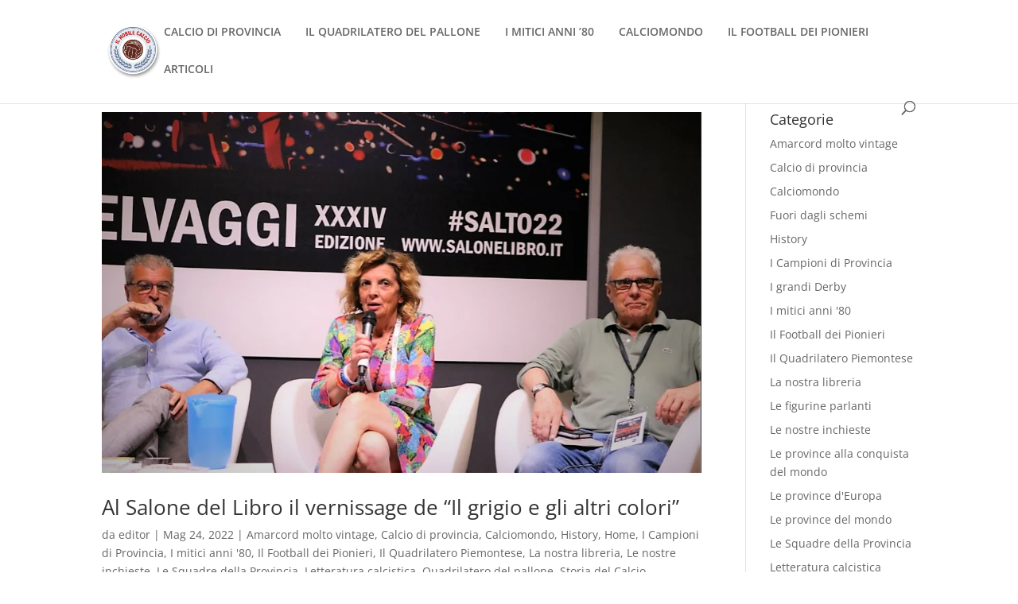

--- FILE ---
content_type: text/html; charset=UTF-8
request_url: https://ilnobilecalcio.it/tag/ecletticaedizioni/
body_size: 15004
content:
<!DOCTYPE html>
<html lang="it-IT">
<head>
	<meta charset="UTF-8" />
<meta http-equiv="X-UA-Compatible" content="IE=edge">
	<link rel="pingback" href="https://ilnobilecalcio.it/xmlrpc.php" />

	<script type="text/javascript">
		document.documentElement.className = 'js';
	</script>
	
	<link rel="preconnect" href="https://fonts.gstatic.com" crossorigin /><style id="et-divi-open-sans-inline-css">/* Original: https://fonts.googleapis.com/css?family=Open+Sans:300italic,400italic,600italic,700italic,800italic,400,300,600,700,800&#038;subset=latin,latin-ext&#038;display=swap *//* User Agent: Mozilla/5.0 (Unknown; Linux x86_64) AppleWebKit/538.1 (KHTML, like Gecko) Safari/538.1 Daum/4.1 */@font-face {font-family: 'Open Sans';font-style: italic;font-weight: 300;font-stretch: normal;font-display: swap;src: url(https://fonts.gstatic.com/s/opensans/v44/memQYaGs126MiZpBA-UFUIcVXSCEkx2cmqvXlWq8tWZ0Pw86hd0Rk5hkWV4exQ.ttf) format('truetype');}@font-face {font-family: 'Open Sans';font-style: italic;font-weight: 400;font-stretch: normal;font-display: swap;src: url(https://fonts.gstatic.com/s/opensans/v44/memQYaGs126MiZpBA-UFUIcVXSCEkx2cmqvXlWq8tWZ0Pw86hd0Rk8ZkWV4exQ.ttf) format('truetype');}@font-face {font-family: 'Open Sans';font-style: italic;font-weight: 600;font-stretch: normal;font-display: swap;src: url(https://fonts.gstatic.com/s/opensans/v44/memQYaGs126MiZpBA-UFUIcVXSCEkx2cmqvXlWq8tWZ0Pw86hd0RkxhjWV4exQ.ttf) format('truetype');}@font-face {font-family: 'Open Sans';font-style: italic;font-weight: 700;font-stretch: normal;font-display: swap;src: url(https://fonts.gstatic.com/s/opensans/v44/memQYaGs126MiZpBA-UFUIcVXSCEkx2cmqvXlWq8tWZ0Pw86hd0RkyFjWV4exQ.ttf) format('truetype');}@font-face {font-family: 'Open Sans';font-style: italic;font-weight: 800;font-stretch: normal;font-display: swap;src: url(https://fonts.gstatic.com/s/opensans/v44/memQYaGs126MiZpBA-UFUIcVXSCEkx2cmqvXlWq8tWZ0Pw86hd0Rk0ZjWV4exQ.ttf) format('truetype');}@font-face {font-family: 'Open Sans';font-style: normal;font-weight: 300;font-stretch: normal;font-display: swap;src: url(https://fonts.gstatic.com/s/opensans/v44/memSYaGs126MiZpBA-UvWbX2vVnXBbObj2OVZyOOSr4dVJWUgsiH0B4uaVc.ttf) format('truetype');}@font-face {font-family: 'Open Sans';font-style: normal;font-weight: 400;font-stretch: normal;font-display: swap;src: url(https://fonts.gstatic.com/s/opensans/v44/memSYaGs126MiZpBA-UvWbX2vVnXBbObj2OVZyOOSr4dVJWUgsjZ0B4uaVc.ttf) format('truetype');}@font-face {font-family: 'Open Sans';font-style: normal;font-weight: 600;font-stretch: normal;font-display: swap;src: url(https://fonts.gstatic.com/s/opensans/v44/memSYaGs126MiZpBA-UvWbX2vVnXBbObj2OVZyOOSr4dVJWUgsgH1x4uaVc.ttf) format('truetype');}@font-face {font-family: 'Open Sans';font-style: normal;font-weight: 700;font-stretch: normal;font-display: swap;src: url(https://fonts.gstatic.com/s/opensans/v44/memSYaGs126MiZpBA-UvWbX2vVnXBbObj2OVZyOOSr4dVJWUgsg-1x4uaVc.ttf) format('truetype');}@font-face {font-family: 'Open Sans';font-style: normal;font-weight: 800;font-stretch: normal;font-display: swap;src: url(https://fonts.gstatic.com/s/opensans/v44/memSYaGs126MiZpBA-UvWbX2vVnXBbObj2OVZyOOSr4dVJWUgshZ1x4uaVc.ttf) format('truetype');}/* User Agent: Mozilla/5.0 (Windows NT 6.1; WOW64; rv:27.0) Gecko/20100101 Firefox/27.0 */@font-face {font-family: 'Open Sans';font-style: italic;font-weight: 300;font-stretch: normal;font-display: swap;src: url(https://fonts.gstatic.com/l/font?kit=memQYaGs126MiZpBA-UFUIcVXSCEkx2cmqvXlWq8tWZ0Pw86hd0Rk5hkWV4exg&skey=743457fe2cc29280&v=v44) format('woff');}@font-face {font-family: 'Open Sans';font-style: italic;font-weight: 400;font-stretch: normal;font-display: swap;src: url(https://fonts.gstatic.com/l/font?kit=memQYaGs126MiZpBA-UFUIcVXSCEkx2cmqvXlWq8tWZ0Pw86hd0Rk8ZkWV4exg&skey=743457fe2cc29280&v=v44) format('woff');}@font-face {font-family: 'Open Sans';font-style: italic;font-weight: 600;font-stretch: normal;font-display: swap;src: url(https://fonts.gstatic.com/l/font?kit=memQYaGs126MiZpBA-UFUIcVXSCEkx2cmqvXlWq8tWZ0Pw86hd0RkxhjWV4exg&skey=743457fe2cc29280&v=v44) format('woff');}@font-face {font-family: 'Open Sans';font-style: italic;font-weight: 700;font-stretch: normal;font-display: swap;src: url(https://fonts.gstatic.com/l/font?kit=memQYaGs126MiZpBA-UFUIcVXSCEkx2cmqvXlWq8tWZ0Pw86hd0RkyFjWV4exg&skey=743457fe2cc29280&v=v44) format('woff');}@font-face {font-family: 'Open Sans';font-style: italic;font-weight: 800;font-stretch: normal;font-display: swap;src: url(https://fonts.gstatic.com/l/font?kit=memQYaGs126MiZpBA-UFUIcVXSCEkx2cmqvXlWq8tWZ0Pw86hd0Rk0ZjWV4exg&skey=743457fe2cc29280&v=v44) format('woff');}@font-face {font-family: 'Open Sans';font-style: normal;font-weight: 300;font-stretch: normal;font-display: swap;src: url(https://fonts.gstatic.com/l/font?kit=memSYaGs126MiZpBA-UvWbX2vVnXBbObj2OVZyOOSr4dVJWUgsiH0B4uaVQ&skey=62c1cbfccc78b4b2&v=v44) format('woff');}@font-face {font-family: 'Open Sans';font-style: normal;font-weight: 400;font-stretch: normal;font-display: swap;src: url(https://fonts.gstatic.com/l/font?kit=memSYaGs126MiZpBA-UvWbX2vVnXBbObj2OVZyOOSr4dVJWUgsjZ0B4uaVQ&skey=62c1cbfccc78b4b2&v=v44) format('woff');}@font-face {font-family: 'Open Sans';font-style: normal;font-weight: 600;font-stretch: normal;font-display: swap;src: url(https://fonts.gstatic.com/l/font?kit=memSYaGs126MiZpBA-UvWbX2vVnXBbObj2OVZyOOSr4dVJWUgsgH1x4uaVQ&skey=62c1cbfccc78b4b2&v=v44) format('woff');}@font-face {font-family: 'Open Sans';font-style: normal;font-weight: 700;font-stretch: normal;font-display: swap;src: url(https://fonts.gstatic.com/l/font?kit=memSYaGs126MiZpBA-UvWbX2vVnXBbObj2OVZyOOSr4dVJWUgsg-1x4uaVQ&skey=62c1cbfccc78b4b2&v=v44) format('woff');}@font-face {font-family: 'Open Sans';font-style: normal;font-weight: 800;font-stretch: normal;font-display: swap;src: url(https://fonts.gstatic.com/l/font?kit=memSYaGs126MiZpBA-UvWbX2vVnXBbObj2OVZyOOSr4dVJWUgshZ1x4uaVQ&skey=62c1cbfccc78b4b2&v=v44) format('woff');}/* User Agent: Mozilla/5.0 (Windows NT 6.3; rv:39.0) Gecko/20100101 Firefox/39.0 */@font-face {font-family: 'Open Sans';font-style: italic;font-weight: 300;font-stretch: normal;font-display: swap;src: url(https://fonts.gstatic.com/s/opensans/v44/memQYaGs126MiZpBA-UFUIcVXSCEkx2cmqvXlWq8tWZ0Pw86hd0Rk5hkWV4ewA.woff2) format('woff2');}@font-face {font-family: 'Open Sans';font-style: italic;font-weight: 400;font-stretch: normal;font-display: swap;src: url(https://fonts.gstatic.com/s/opensans/v44/memQYaGs126MiZpBA-UFUIcVXSCEkx2cmqvXlWq8tWZ0Pw86hd0Rk8ZkWV4ewA.woff2) format('woff2');}@font-face {font-family: 'Open Sans';font-style: italic;font-weight: 600;font-stretch: normal;font-display: swap;src: url(https://fonts.gstatic.com/s/opensans/v44/memQYaGs126MiZpBA-UFUIcVXSCEkx2cmqvXlWq8tWZ0Pw86hd0RkxhjWV4ewA.woff2) format('woff2');}@font-face {font-family: 'Open Sans';font-style: italic;font-weight: 700;font-stretch: normal;font-display: swap;src: url(https://fonts.gstatic.com/s/opensans/v44/memQYaGs126MiZpBA-UFUIcVXSCEkx2cmqvXlWq8tWZ0Pw86hd0RkyFjWV4ewA.woff2) format('woff2');}@font-face {font-family: 'Open Sans';font-style: italic;font-weight: 800;font-stretch: normal;font-display: swap;src: url(https://fonts.gstatic.com/s/opensans/v44/memQYaGs126MiZpBA-UFUIcVXSCEkx2cmqvXlWq8tWZ0Pw86hd0Rk0ZjWV4ewA.woff2) format('woff2');}@font-face {font-family: 'Open Sans';font-style: normal;font-weight: 300;font-stretch: normal;font-display: swap;src: url(https://fonts.gstatic.com/s/opensans/v44/memSYaGs126MiZpBA-UvWbX2vVnXBbObj2OVZyOOSr4dVJWUgsiH0B4uaVI.woff2) format('woff2');}@font-face {font-family: 'Open Sans';font-style: normal;font-weight: 400;font-stretch: normal;font-display: swap;src: url(https://fonts.gstatic.com/s/opensans/v44/memSYaGs126MiZpBA-UvWbX2vVnXBbObj2OVZyOOSr4dVJWUgsjZ0B4uaVI.woff2) format('woff2');}@font-face {font-family: 'Open Sans';font-style: normal;font-weight: 600;font-stretch: normal;font-display: swap;src: url(https://fonts.gstatic.com/s/opensans/v44/memSYaGs126MiZpBA-UvWbX2vVnXBbObj2OVZyOOSr4dVJWUgsgH1x4uaVI.woff2) format('woff2');}@font-face {font-family: 'Open Sans';font-style: normal;font-weight: 700;font-stretch: normal;font-display: swap;src: url(https://fonts.gstatic.com/s/opensans/v44/memSYaGs126MiZpBA-UvWbX2vVnXBbObj2OVZyOOSr4dVJWUgsg-1x4uaVI.woff2) format('woff2');}@font-face {font-family: 'Open Sans';font-style: normal;font-weight: 800;font-stretch: normal;font-display: swap;src: url(https://fonts.gstatic.com/s/opensans/v44/memSYaGs126MiZpBA-UvWbX2vVnXBbObj2OVZyOOSr4dVJWUgshZ1x4uaVI.woff2) format('woff2');}</style><meta name='robots' content='index, follow, max-image-preview:large, max-snippet:-1, max-video-preview:-1' />
<script type="text/javascript">
			let jqueryParams=[],jQuery=function(r){return jqueryParams=[...jqueryParams,r],jQuery},$=function(r){return jqueryParams=[...jqueryParams,r],$};window.jQuery=jQuery,window.$=jQuery;let customHeadScripts=!1;jQuery.fn=jQuery.prototype={},$.fn=jQuery.prototype={},jQuery.noConflict=function(r){if(window.jQuery)return jQuery=window.jQuery,$=window.jQuery,customHeadScripts=!0,jQuery.noConflict},jQuery.ready=function(r){jqueryParams=[...jqueryParams,r]},$.ready=function(r){jqueryParams=[...jqueryParams,r]},jQuery.load=function(r){jqueryParams=[...jqueryParams,r]},$.load=function(r){jqueryParams=[...jqueryParams,r]},jQuery.fn.ready=function(r){jqueryParams=[...jqueryParams,r]},$.fn.ready=function(r){jqueryParams=[...jqueryParams,r]};</script>
	<!-- This site is optimized with the Yoast SEO plugin v26.7 - https://yoast.com/wordpress/plugins/seo/ -->
	<title>EcletticaEdizioni Archivi - Il Nobile Calcio</title>
	<link rel="canonical" href="https://ilnobilecalcio.it/tag/ecletticaedizioni/" />
	<meta property="og:locale" content="it_IT" />
	<meta property="og:type" content="article" />
	<meta property="og:title" content="EcletticaEdizioni Archivi - Il Nobile Calcio" />
	<meta property="og:url" content="https://ilnobilecalcio.it/tag/ecletticaedizioni/" />
	<meta property="og:site_name" content="Il Nobile Calcio" />
	<meta name="twitter:card" content="summary_large_image" />
	<script type="application/ld+json" class="yoast-schema-graph">{"@context":"https://schema.org","@graph":[{"@type":"CollectionPage","@id":"https://ilnobilecalcio.it/tag/ecletticaedizioni/","url":"https://ilnobilecalcio.it/tag/ecletticaedizioni/","name":"EcletticaEdizioni Archivi - Il Nobile Calcio","isPartOf":{"@id":"https://ilnobilecalcio.it/#website"},"primaryImageOfPage":{"@id":"https://ilnobilecalcio.it/tag/ecletticaedizioni/#primaryimage"},"image":{"@id":"https://ilnobilecalcio.it/tag/ecletticaedizioni/#primaryimage"},"thumbnailUrl":"https://ilnobilecalcio.it/wp-content/uploads/2022/05/Immagine-2022-05-23-200228.webp","breadcrumb":{"@id":"https://ilnobilecalcio.it/tag/ecletticaedizioni/#breadcrumb"},"inLanguage":"it-IT"},{"@type":"ImageObject","inLanguage":"it-IT","@id":"https://ilnobilecalcio.it/tag/ecletticaedizioni/#primaryimage","url":"https://ilnobilecalcio.it/wp-content/uploads/2022/05/Immagine-2022-05-23-200228.webp","contentUrl":"https://ilnobilecalcio.it/wp-content/uploads/2022/05/Immagine-2022-05-23-200228.webp","width":966,"height":582},{"@type":"BreadcrumbList","@id":"https://ilnobilecalcio.it/tag/ecletticaedizioni/#breadcrumb","itemListElement":[{"@type":"ListItem","position":1,"name":"Home","item":"https://ilnobilecalcio.it/"},{"@type":"ListItem","position":2,"name":"EcletticaEdizioni"}]},{"@type":"WebSite","@id":"https://ilnobilecalcio.it/#website","url":"https://ilnobilecalcio.it/","name":"Il Nobile Calcio","description":"","potentialAction":[{"@type":"SearchAction","target":{"@type":"EntryPoint","urlTemplate":"https://ilnobilecalcio.it/?s={search_term_string}"},"query-input":{"@type":"PropertyValueSpecification","valueRequired":true,"valueName":"search_term_string"}}],"inLanguage":"it-IT"}]}</script>
	<!-- / Yoast SEO plugin. -->


<link rel="alternate" type="application/rss+xml" title="Il Nobile Calcio &raquo; Feed" href="https://ilnobilecalcio.it/feed/" />
<script type="text/javascript" id="wpp-js" src="https://ilnobilecalcio.it/wp-content/plugins/wordpress-popular-posts/assets/js/wpp.min.js?ver=7.3.6" data-sampling="1" data-sampling-rate="25" data-api-url="https://ilnobilecalcio.it/wp-json/wordpress-popular-posts" data-post-id="0" data-token="8f4954a3c3" data-lang="0" data-debug="0"></script>
<link rel="alternate" type="application/rss+xml" title="Il Nobile Calcio &raquo; EcletticaEdizioni Feed del tag" href="https://ilnobilecalcio.it/tag/ecletticaedizioni/feed/" />
<meta content="Divi v.4.27.4" name="generator"/><style id='wp-block-library-inline-css' type='text/css'>
:root{--wp-block-synced-color:#7a00df;--wp-block-synced-color--rgb:122,0,223;--wp-bound-block-color:var(--wp-block-synced-color);--wp-editor-canvas-background:#ddd;--wp-admin-theme-color:#007cba;--wp-admin-theme-color--rgb:0,124,186;--wp-admin-theme-color-darker-10:#006ba1;--wp-admin-theme-color-darker-10--rgb:0,107,160.5;--wp-admin-theme-color-darker-20:#005a87;--wp-admin-theme-color-darker-20--rgb:0,90,135;--wp-admin-border-width-focus:2px}@media (min-resolution:192dpi){:root{--wp-admin-border-width-focus:1.5px}}.wp-element-button{cursor:pointer}:root .has-very-light-gray-background-color{background-color:#eee}:root .has-very-dark-gray-background-color{background-color:#313131}:root .has-very-light-gray-color{color:#eee}:root .has-very-dark-gray-color{color:#313131}:root .has-vivid-green-cyan-to-vivid-cyan-blue-gradient-background{background:linear-gradient(135deg,#00d084,#0693e3)}:root .has-purple-crush-gradient-background{background:linear-gradient(135deg,#34e2e4,#4721fb 50%,#ab1dfe)}:root .has-hazy-dawn-gradient-background{background:linear-gradient(135deg,#faaca8,#dad0ec)}:root .has-subdued-olive-gradient-background{background:linear-gradient(135deg,#fafae1,#67a671)}:root .has-atomic-cream-gradient-background{background:linear-gradient(135deg,#fdd79a,#004a59)}:root .has-nightshade-gradient-background{background:linear-gradient(135deg,#330968,#31cdcf)}:root .has-midnight-gradient-background{background:linear-gradient(135deg,#020381,#2874fc)}:root{--wp--preset--font-size--normal:16px;--wp--preset--font-size--huge:42px}.has-regular-font-size{font-size:1em}.has-larger-font-size{font-size:2.625em}.has-normal-font-size{font-size:var(--wp--preset--font-size--normal)}.has-huge-font-size{font-size:var(--wp--preset--font-size--huge)}.has-text-align-center{text-align:center}.has-text-align-left{text-align:left}.has-text-align-right{text-align:right}.has-fit-text{white-space:nowrap!important}#end-resizable-editor-section{display:none}.aligncenter{clear:both}.items-justified-left{justify-content:flex-start}.items-justified-center{justify-content:center}.items-justified-right{justify-content:flex-end}.items-justified-space-between{justify-content:space-between}.screen-reader-text{border:0;clip-path:inset(50%);height:1px;margin:-1px;overflow:hidden;padding:0;position:absolute;width:1px;word-wrap:normal!important}.screen-reader-text:focus{background-color:#ddd;clip-path:none;color:#444;display:block;font-size:1em;height:auto;left:5px;line-height:normal;padding:15px 23px 14px;text-decoration:none;top:5px;width:auto;z-index:100000}html :where(.has-border-color){border-style:solid}html :where([style*=border-top-color]){border-top-style:solid}html :where([style*=border-right-color]){border-right-style:solid}html :where([style*=border-bottom-color]){border-bottom-style:solid}html :where([style*=border-left-color]){border-left-style:solid}html :where([style*=border-width]){border-style:solid}html :where([style*=border-top-width]){border-top-style:solid}html :where([style*=border-right-width]){border-right-style:solid}html :where([style*=border-bottom-width]){border-bottom-style:solid}html :where([style*=border-left-width]){border-left-style:solid}html :where(img[class*=wp-image-]){height:auto;max-width:100%}:where(figure){margin:0 0 1em}html :where(.is-position-sticky){--wp-admin--admin-bar--position-offset:var(--wp-admin--admin-bar--height,0px)}@media screen and (max-width:600px){html :where(.is-position-sticky){--wp-admin--admin-bar--position-offset:0px}}

/*# sourceURL=wp-block-library-inline-css */
</style><style id='global-styles-inline-css' type='text/css'>
:root{--wp--preset--aspect-ratio--square: 1;--wp--preset--aspect-ratio--4-3: 4/3;--wp--preset--aspect-ratio--3-4: 3/4;--wp--preset--aspect-ratio--3-2: 3/2;--wp--preset--aspect-ratio--2-3: 2/3;--wp--preset--aspect-ratio--16-9: 16/9;--wp--preset--aspect-ratio--9-16: 9/16;--wp--preset--color--black: #000000;--wp--preset--color--cyan-bluish-gray: #abb8c3;--wp--preset--color--white: #ffffff;--wp--preset--color--pale-pink: #f78da7;--wp--preset--color--vivid-red: #cf2e2e;--wp--preset--color--luminous-vivid-orange: #ff6900;--wp--preset--color--luminous-vivid-amber: #fcb900;--wp--preset--color--light-green-cyan: #7bdcb5;--wp--preset--color--vivid-green-cyan: #00d084;--wp--preset--color--pale-cyan-blue: #8ed1fc;--wp--preset--color--vivid-cyan-blue: #0693e3;--wp--preset--color--vivid-purple: #9b51e0;--wp--preset--gradient--vivid-cyan-blue-to-vivid-purple: linear-gradient(135deg,rgb(6,147,227) 0%,rgb(155,81,224) 100%);--wp--preset--gradient--light-green-cyan-to-vivid-green-cyan: linear-gradient(135deg,rgb(122,220,180) 0%,rgb(0,208,130) 100%);--wp--preset--gradient--luminous-vivid-amber-to-luminous-vivid-orange: linear-gradient(135deg,rgb(252,185,0) 0%,rgb(255,105,0) 100%);--wp--preset--gradient--luminous-vivid-orange-to-vivid-red: linear-gradient(135deg,rgb(255,105,0) 0%,rgb(207,46,46) 100%);--wp--preset--gradient--very-light-gray-to-cyan-bluish-gray: linear-gradient(135deg,rgb(238,238,238) 0%,rgb(169,184,195) 100%);--wp--preset--gradient--cool-to-warm-spectrum: linear-gradient(135deg,rgb(74,234,220) 0%,rgb(151,120,209) 20%,rgb(207,42,186) 40%,rgb(238,44,130) 60%,rgb(251,105,98) 80%,rgb(254,248,76) 100%);--wp--preset--gradient--blush-light-purple: linear-gradient(135deg,rgb(255,206,236) 0%,rgb(152,150,240) 100%);--wp--preset--gradient--blush-bordeaux: linear-gradient(135deg,rgb(254,205,165) 0%,rgb(254,45,45) 50%,rgb(107,0,62) 100%);--wp--preset--gradient--luminous-dusk: linear-gradient(135deg,rgb(255,203,112) 0%,rgb(199,81,192) 50%,rgb(65,88,208) 100%);--wp--preset--gradient--pale-ocean: linear-gradient(135deg,rgb(255,245,203) 0%,rgb(182,227,212) 50%,rgb(51,167,181) 100%);--wp--preset--gradient--electric-grass: linear-gradient(135deg,rgb(202,248,128) 0%,rgb(113,206,126) 100%);--wp--preset--gradient--midnight: linear-gradient(135deg,rgb(2,3,129) 0%,rgb(40,116,252) 100%);--wp--preset--font-size--small: 13px;--wp--preset--font-size--medium: 20px;--wp--preset--font-size--large: 36px;--wp--preset--font-size--x-large: 42px;--wp--preset--spacing--20: 0.44rem;--wp--preset--spacing--30: 0.67rem;--wp--preset--spacing--40: 1rem;--wp--preset--spacing--50: 1.5rem;--wp--preset--spacing--60: 2.25rem;--wp--preset--spacing--70: 3.38rem;--wp--preset--spacing--80: 5.06rem;--wp--preset--shadow--natural: 6px 6px 9px rgba(0, 0, 0, 0.2);--wp--preset--shadow--deep: 12px 12px 50px rgba(0, 0, 0, 0.4);--wp--preset--shadow--sharp: 6px 6px 0px rgba(0, 0, 0, 0.2);--wp--preset--shadow--outlined: 6px 6px 0px -3px rgb(255, 255, 255), 6px 6px rgb(0, 0, 0);--wp--preset--shadow--crisp: 6px 6px 0px rgb(0, 0, 0);}:root { --wp--style--global--content-size: 823px;--wp--style--global--wide-size: 1080px; }:where(body) { margin: 0; }.wp-site-blocks > .alignleft { float: left; margin-right: 2em; }.wp-site-blocks > .alignright { float: right; margin-left: 2em; }.wp-site-blocks > .aligncenter { justify-content: center; margin-left: auto; margin-right: auto; }:where(.is-layout-flex){gap: 0.5em;}:where(.is-layout-grid){gap: 0.5em;}.is-layout-flow > .alignleft{float: left;margin-inline-start: 0;margin-inline-end: 2em;}.is-layout-flow > .alignright{float: right;margin-inline-start: 2em;margin-inline-end: 0;}.is-layout-flow > .aligncenter{margin-left: auto !important;margin-right: auto !important;}.is-layout-constrained > .alignleft{float: left;margin-inline-start: 0;margin-inline-end: 2em;}.is-layout-constrained > .alignright{float: right;margin-inline-start: 2em;margin-inline-end: 0;}.is-layout-constrained > .aligncenter{margin-left: auto !important;margin-right: auto !important;}.is-layout-constrained > :where(:not(.alignleft):not(.alignright):not(.alignfull)){max-width: var(--wp--style--global--content-size);margin-left: auto !important;margin-right: auto !important;}.is-layout-constrained > .alignwide{max-width: var(--wp--style--global--wide-size);}body .is-layout-flex{display: flex;}.is-layout-flex{flex-wrap: wrap;align-items: center;}.is-layout-flex > :is(*, div){margin: 0;}body .is-layout-grid{display: grid;}.is-layout-grid > :is(*, div){margin: 0;}body{padding-top: 0px;padding-right: 0px;padding-bottom: 0px;padding-left: 0px;}:root :where(.wp-element-button, .wp-block-button__link){background-color: #32373c;border-width: 0;color: #fff;font-family: inherit;font-size: inherit;font-style: inherit;font-weight: inherit;letter-spacing: inherit;line-height: inherit;padding-top: calc(0.667em + 2px);padding-right: calc(1.333em + 2px);padding-bottom: calc(0.667em + 2px);padding-left: calc(1.333em + 2px);text-decoration: none;text-transform: inherit;}.has-black-color{color: var(--wp--preset--color--black) !important;}.has-cyan-bluish-gray-color{color: var(--wp--preset--color--cyan-bluish-gray) !important;}.has-white-color{color: var(--wp--preset--color--white) !important;}.has-pale-pink-color{color: var(--wp--preset--color--pale-pink) !important;}.has-vivid-red-color{color: var(--wp--preset--color--vivid-red) !important;}.has-luminous-vivid-orange-color{color: var(--wp--preset--color--luminous-vivid-orange) !important;}.has-luminous-vivid-amber-color{color: var(--wp--preset--color--luminous-vivid-amber) !important;}.has-light-green-cyan-color{color: var(--wp--preset--color--light-green-cyan) !important;}.has-vivid-green-cyan-color{color: var(--wp--preset--color--vivid-green-cyan) !important;}.has-pale-cyan-blue-color{color: var(--wp--preset--color--pale-cyan-blue) !important;}.has-vivid-cyan-blue-color{color: var(--wp--preset--color--vivid-cyan-blue) !important;}.has-vivid-purple-color{color: var(--wp--preset--color--vivid-purple) !important;}.has-black-background-color{background-color: var(--wp--preset--color--black) !important;}.has-cyan-bluish-gray-background-color{background-color: var(--wp--preset--color--cyan-bluish-gray) !important;}.has-white-background-color{background-color: var(--wp--preset--color--white) !important;}.has-pale-pink-background-color{background-color: var(--wp--preset--color--pale-pink) !important;}.has-vivid-red-background-color{background-color: var(--wp--preset--color--vivid-red) !important;}.has-luminous-vivid-orange-background-color{background-color: var(--wp--preset--color--luminous-vivid-orange) !important;}.has-luminous-vivid-amber-background-color{background-color: var(--wp--preset--color--luminous-vivid-amber) !important;}.has-light-green-cyan-background-color{background-color: var(--wp--preset--color--light-green-cyan) !important;}.has-vivid-green-cyan-background-color{background-color: var(--wp--preset--color--vivid-green-cyan) !important;}.has-pale-cyan-blue-background-color{background-color: var(--wp--preset--color--pale-cyan-blue) !important;}.has-vivid-cyan-blue-background-color{background-color: var(--wp--preset--color--vivid-cyan-blue) !important;}.has-vivid-purple-background-color{background-color: var(--wp--preset--color--vivid-purple) !important;}.has-black-border-color{border-color: var(--wp--preset--color--black) !important;}.has-cyan-bluish-gray-border-color{border-color: var(--wp--preset--color--cyan-bluish-gray) !important;}.has-white-border-color{border-color: var(--wp--preset--color--white) !important;}.has-pale-pink-border-color{border-color: var(--wp--preset--color--pale-pink) !important;}.has-vivid-red-border-color{border-color: var(--wp--preset--color--vivid-red) !important;}.has-luminous-vivid-orange-border-color{border-color: var(--wp--preset--color--luminous-vivid-orange) !important;}.has-luminous-vivid-amber-border-color{border-color: var(--wp--preset--color--luminous-vivid-amber) !important;}.has-light-green-cyan-border-color{border-color: var(--wp--preset--color--light-green-cyan) !important;}.has-vivid-green-cyan-border-color{border-color: var(--wp--preset--color--vivid-green-cyan) !important;}.has-pale-cyan-blue-border-color{border-color: var(--wp--preset--color--pale-cyan-blue) !important;}.has-vivid-cyan-blue-border-color{border-color: var(--wp--preset--color--vivid-cyan-blue) !important;}.has-vivid-purple-border-color{border-color: var(--wp--preset--color--vivid-purple) !important;}.has-vivid-cyan-blue-to-vivid-purple-gradient-background{background: var(--wp--preset--gradient--vivid-cyan-blue-to-vivid-purple) !important;}.has-light-green-cyan-to-vivid-green-cyan-gradient-background{background: var(--wp--preset--gradient--light-green-cyan-to-vivid-green-cyan) !important;}.has-luminous-vivid-amber-to-luminous-vivid-orange-gradient-background{background: var(--wp--preset--gradient--luminous-vivid-amber-to-luminous-vivid-orange) !important;}.has-luminous-vivid-orange-to-vivid-red-gradient-background{background: var(--wp--preset--gradient--luminous-vivid-orange-to-vivid-red) !important;}.has-very-light-gray-to-cyan-bluish-gray-gradient-background{background: var(--wp--preset--gradient--very-light-gray-to-cyan-bluish-gray) !important;}.has-cool-to-warm-spectrum-gradient-background{background: var(--wp--preset--gradient--cool-to-warm-spectrum) !important;}.has-blush-light-purple-gradient-background{background: var(--wp--preset--gradient--blush-light-purple) !important;}.has-blush-bordeaux-gradient-background{background: var(--wp--preset--gradient--blush-bordeaux) !important;}.has-luminous-dusk-gradient-background{background: var(--wp--preset--gradient--luminous-dusk) !important;}.has-pale-ocean-gradient-background{background: var(--wp--preset--gradient--pale-ocean) !important;}.has-electric-grass-gradient-background{background: var(--wp--preset--gradient--electric-grass) !important;}.has-midnight-gradient-background{background: var(--wp--preset--gradient--midnight) !important;}.has-small-font-size{font-size: var(--wp--preset--font-size--small) !important;}.has-medium-font-size{font-size: var(--wp--preset--font-size--medium) !important;}.has-large-font-size{font-size: var(--wp--preset--font-size--large) !important;}.has-x-large-font-size{font-size: var(--wp--preset--font-size--x-large) !important;}
/*# sourceURL=global-styles-inline-css */
</style>

<link rel='stylesheet' id='SFSImainCss-css' href='https://ilnobilecalcio.it/wp-content/plugins/ultimate-social-media-icons/css/sfsi-style.css?ver=2.9.6' type='text/css' media='all' />
<link rel='stylesheet' id='wordpress-popular-posts-css-css' href='https://ilnobilecalcio.it/wp-content/plugins/wordpress-popular-posts/assets/css/wpp.css?ver=7.3.6' type='text/css' media='all' />
<link rel='stylesheet' id='divi-style-css' href='https://ilnobilecalcio.it/wp-content/themes/Divi/style-static.min.css?ver=4.27.4' type='text/css' media='all' />
<link rel="https://api.w.org/" href="https://ilnobilecalcio.it/wp-json/" /><link rel="alternate" title="JSON" type="application/json" href="https://ilnobilecalcio.it/wp-json/wp/v2/tags/5969" /><link rel="EditURI" type="application/rsd+xml" title="RSD" href="https://ilnobilecalcio.it/xmlrpc.php?rsd" />
<meta name="follow.[base64]" content="S3S77ENPDBpZ4qsC92UT"/>            <style id="wpp-loading-animation-styles">@-webkit-keyframes bgslide{from{background-position-x:0}to{background-position-x:-200%}}@keyframes bgslide{from{background-position-x:0}to{background-position-x:-200%}}.wpp-widget-block-placeholder,.wpp-shortcode-placeholder{margin:0 auto;width:60px;height:3px;background:#dd3737;background:linear-gradient(90deg,#dd3737 0%,#571313 10%,#dd3737 100%);background-size:200% auto;border-radius:3px;-webkit-animation:bgslide 1s infinite linear;animation:bgslide 1s infinite linear}</style>
            <meta name="viewport" content="width=device-width, initial-scale=1.0, maximum-scale=1.0, user-scalable=0" /><!-- Facebook Pixel Code -->
<script>
!function(f,b,e,v,n,t,s)
{if(f.fbq)return;n=f.fbq=function(){n.callMethod?
n.callMethod.apply(n,arguments):n.queue.push(arguments)};
if(!f._fbq)f._fbq=n;n.push=n;n.loaded=!0;n.version='2.0';
n.queue=[];t=b.createElement(e);t.async=!0;
t.src=v;s=b.getElementsByTagName(e)[0];
s.parentNode.insertBefore(t,s)}(window, document,'script',
'https://connect.facebook.net/en_US/fbevents.js');
fbq('init', '2820031181650521');
fbq('track', 'PageView');
</script>
<noscript><img height="1" width="1" style="display:none" src="https://www.facebook.com/tr?id=2820031181650521&amp;ev=PageView&amp;noscript=1"></noscript>
<!-- End Facebook Pixel Code -->

<!-- Global site tag (gtag.js) - Google Analytics -->
<script async src="https://www.googletagmanager.com/gtag/js?id=UA-115988736-1"></script>
<script>
window.dataLayer = window.dataLayer || [];
function gtag(){dataLayer.push(arguments);}
gtag('js', new Date());

gtag('config', 'UA-115988736-1');
</script>

<meta name="msvalidate.01" content="AEDE8976D28EE74D392B974C0AB09928"><link rel="icon" href="https://ilnobilecalcio.it/wp-content/uploads/2020/12/cropped-logo_ilnobilecalcio-1-32x32.png" sizes="32x32" />
<link rel="icon" href="https://ilnobilecalcio.it/wp-content/uploads/2020/12/cropped-logo_ilnobilecalcio-1-192x192.png" sizes="192x192" />
<link rel="apple-touch-icon" href="https://ilnobilecalcio.it/wp-content/uploads/2020/12/cropped-logo_ilnobilecalcio-1-180x180.png" />
<meta name="msapplication-TileImage" content="https://ilnobilecalcio.it/wp-content/uploads/2020/12/cropped-logo_ilnobilecalcio-1-270x270.png" />
<style id="et-divi-customizer-global-cached-inline-styles">body,.et_pb_column_1_2 .et_quote_content blockquote cite,.et_pb_column_1_2 .et_link_content a.et_link_main_url,.et_pb_column_1_3 .et_quote_content blockquote cite,.et_pb_column_3_8 .et_quote_content blockquote cite,.et_pb_column_1_4 .et_quote_content blockquote cite,.et_pb_blog_grid .et_quote_content blockquote cite,.et_pb_column_1_3 .et_link_content a.et_link_main_url,.et_pb_column_3_8 .et_link_content a.et_link_main_url,.et_pb_column_1_4 .et_link_content a.et_link_main_url,.et_pb_blog_grid .et_link_content a.et_link_main_url,body .et_pb_bg_layout_light .et_pb_post p,body .et_pb_bg_layout_dark .et_pb_post p{font-size:14px}.et_pb_slide_content,.et_pb_best_value{font-size:15px}#et_search_icon:hover,.mobile_menu_bar:before,.mobile_menu_bar:after,.et_toggle_slide_menu:after,.et-social-icon a:hover,.et_pb_sum,.et_pb_pricing li a,.et_pb_pricing_table_button,.et_overlay:before,.entry-summary p.price ins,.et_pb_member_social_links a:hover,.et_pb_widget li a:hover,.et_pb_filterable_portfolio .et_pb_portfolio_filters li a.active,.et_pb_filterable_portfolio .et_pb_portofolio_pagination ul li a.active,.et_pb_gallery .et_pb_gallery_pagination ul li a.active,.wp-pagenavi span.current,.wp-pagenavi a:hover,.nav-single a,.tagged_as a,.posted_in a{color:#b61918}.et_pb_contact_submit,.et_password_protected_form .et_submit_button,.et_pb_bg_layout_light .et_pb_newsletter_button,.comment-reply-link,.form-submit .et_pb_button,.et_pb_bg_layout_light .et_pb_promo_button,.et_pb_bg_layout_light .et_pb_more_button,.et_pb_contact p input[type="checkbox"]:checked+label i:before,.et_pb_bg_layout_light.et_pb_module.et_pb_button{color:#b61918}.footer-widget h4{color:#b61918}.et-search-form,.nav li ul,.et_mobile_menu,.footer-widget li:before,.et_pb_pricing li:before,blockquote{border-color:#b61918}.et_pb_counter_amount,.et_pb_featured_table .et_pb_pricing_heading,.et_quote_content,.et_link_content,.et_audio_content,.et_pb_post_slider.et_pb_bg_layout_dark,.et_slide_in_menu_container,.et_pb_contact p input[type="radio"]:checked+label i:before{background-color:#b61918}a{color:#b61918}.et_secondary_nav_enabled #page-container #top-header{background-color:#b61918!important}#et-secondary-nav li ul{background-color:#b61918}#main-header .nav li ul a{color:rgba(0,0,0,0.7)}#main-footer .footer-widget h4,#main-footer .widget_block h1,#main-footer .widget_block h2,#main-footer .widget_block h3,#main-footer .widget_block h4,#main-footer .widget_block h5,#main-footer .widget_block h6{color:#b61918}.footer-widget li:before{border-color:#b61918}@media only screen and (min-width:981px){.et_fixed_nav #page-container .et-fixed-header#top-header{background-color:#b61918!important}.et_fixed_nav #page-container .et-fixed-header#top-header #et-secondary-nav li ul{background-color:#b61918}}@media only screen and (min-width:1350px){.et_pb_row{padding:27px 0}.et_pb_section{padding:54px 0}.single.et_pb_pagebuilder_layout.et_full_width_page .et_post_meta_wrapper{padding-top:81px}.et_pb_fullwidth_section{padding:0}}.wpp-post-title{color:#000!important;margin-bottom:15px;font-family:'Open Sans Condensed',Helvetica,Arial,Lucida,sans-serif!important;font-weight:700!important;font-size:16px}.wpp-post-title:hover{color:#b61918!important}.wpp-thumbnail{height:200px!important;width:100%!important;object-fit:cover;margin-top:15px}@media all and (max-width:800px){.custom-menu{padding-left:0px!important}}@media all and (min-width:800px) and (max-width:1200px){.wp-image-18119{left:-90px!important;max-width:150px;top:20px}.custom-menu{padding-left:170px!important}}@media all and (min-width:1200px){.custom-menu{padding-left:265px!important}.et_pb_menu .et-menu>li{padding-left:0px!important;padding-right:11px}.menu-item{margin-left:5px!important}}.custom-menu .et_pb_menu__search-input{color:white!important}.custom-menu ::placeholder{color:white}.custom-menu :-ms-input-placeholder{color:white}.custom-menu ::-ms-input-placeholder{color:white}.custom-fit{object-fit:cover!important}@media all and (max-width:1200px){.et_pb_menu__search-button:after{left:0px!important;position:relative}}.et_pb_menu__search-button:after{left:35px;position:relative}</style></head>
<body data-rsssl=1 class="archive tag tag-ecletticaedizioni tag-5969 wp-theme-Divi et-tb-has-template et-tb-has-footer sfsi_actvite_theme_thin et_pb_button_helper_class et_fixed_nav et_show_nav et_primary_nav_dropdown_animation_fade et_secondary_nav_dropdown_animation_fade et_header_style_left et_cover_background et_pb_gutter osx et_pb_gutters3 et_smooth_scroll et_right_sidebar et_divi_theme et-db">
	<div id="page-container">
<div id="et-boc" class="et-boc">
			
		

	<header id="main-header" data-height-onload="66">
		<div class="container clearfix et_menu_container">
					<div class="logo_container">
				<span class="logo_helper"></span>
				<a href="https://ilnobilecalcio.it/">
				<img src="https://ilnobilecalcio.it/wp-content/uploads/2020/12/cropped-logo_ilnobilecalcio-1.png" width="512" height="512" alt="Il Nobile Calcio" id="logo" data-height-percentage="54" />
				</a>
			</div>
					<div id="et-top-navigation" data-height="66" data-fixed-height="40">
									<nav id="top-menu-nav">
					<ul id="top-menu" class="nav"><li class="menu-item menu-item-type-post_type menu-item-object-page menu-item-17890"><a href="https://ilnobilecalcio.it/il-nobile-calcio/">CALCIO DI PROVINCIA</a></li>
<li class="menu-item menu-item-type-post_type menu-item-object-page menu-item-17889"><a href="https://ilnobilecalcio.it/il-quadrilatero-del-pallone/">IL QUADRILATERO DEL PALLONE</a></li>
<li class="menu-item menu-item-type-post_type menu-item-object-page menu-item-17888"><a href="https://ilnobilecalcio.it/i-mitici-anni-80/">I MITICI ANNI &#8217;80</a></li>
<li class="menu-item menu-item-type-post_type menu-item-object-page menu-item-17984"><a href="https://ilnobilecalcio.it/calciomondo/">CALCIOMONDO</a></li>
<li class="menu-item menu-item-type-post_type menu-item-object-page menu-item-41473"><a href="https://ilnobilecalcio.it/il-football-dei-pionieri/">IL FOOTBALL DEI PIONIERI</a></li>
<li class="menu-item menu-item-type-post_type menu-item-object-page menu-item-17886"><a href="https://ilnobilecalcio.it/news/">ARTICOLI</a></li>
</ul>					</nav>
				
				
				
									<div id="et_top_search">
						<span id="et_search_icon"></span>
					</div>
				
				<div id="et_mobile_nav_menu">
				<div class="mobile_nav closed">
					<span class="select_page">Seleziona una pagina</span>
					<span class="mobile_menu_bar mobile_menu_bar_toggle"></span>
				</div>
			</div>			</div> <!-- #et-top-navigation -->
		</div> <!-- .container -->
				<div class="et_search_outer">
			<div class="container et_search_form_container">
				<form role="search" method="get" class="et-search-form" action="https://ilnobilecalcio.it/">
				<input type="search" class="et-search-field" placeholder="Cerca &hellip;" value="" name="s" title="Cerca:" />				</form>
				<span class="et_close_search_field"></span>
			</div>
		</div>
			</header> <!-- #main-header -->
<div id="et-main-area">
	
<div id="main-content">
	<div class="container">
		<div id="content-area" class="clearfix">
			<div id="left-area">
		
					<article id="post-47101" class="et_pb_post post-47101 post type-post status-publish format-standard has-post-thumbnail hentry category-amarcord-molto-vintage category-calcio-di-provincia category-calciomondo category-history category-home category-i-campioni-di-provincia category-i-mitici-anni-80 category-football-dei-pionieri category-il-quadrilatero-piemontese category-la-nostra-libreria category-le-nostre-inchieste category-le-squadre-della-provincia category-letteratura-calcistica category-quadrilatero-del-pallone category-storia-del-calcio tag-alessandria-calcio tag-angelocarotenuto tag-darwinpastorin tag-ecletticaedizioni tag-ilgrigioeglialtricolori tag-ilnobilecalcio tag-libro tag-marcociriello tag-museogrigio tag-quadrilatero tag-quadrilateropiemontese tag-salonedellibro">

											<a class="entry-featured-image-url" href="https://ilnobilecalcio.it/2022/05/24/al-salone-del-libro-il-vernissage-de-il-grigio-e-gli-altri-colori/">
								<img src="https://ilnobilecalcio.it/wp-content/uploads/2022/05/Immagine-2022-05-23-200228.webp" alt="Al Salone del Libro il vernissage de “Il grigio e gli altri colori”" class="" width="1080" height="675" srcset="https://ilnobilecalcio.it/wp-content/uploads/2022/05/Immagine-2022-05-23-200228.webp 1080w, https://ilnobilecalcio.it/wp-content/uploads/2022/05/Immagine-2022-05-23-200228-480x289.webp 480w" sizes="(min-width: 0px) and (max-width: 480px) 480px, (min-width: 481px) 1080px, 100vw" />							</a>
					
															<h2 class="entry-title"><a href="https://ilnobilecalcio.it/2022/05/24/al-salone-del-libro-il-vernissage-de-il-grigio-e-gli-altri-colori/">Al Salone del Libro il vernissage de “Il grigio e gli altri colori”</a></h2>
					
					<p class="post-meta"> da <span class="author vcard"><a href="https://ilnobilecalcio.it/author/ncblogger/" title="Post di editor" rel="author">editor</a></span> | <span class="published">Mag 24, 2022</span> | <a href="https://ilnobilecalcio.it/category/amarcord-molto-vintage/" rel="category tag">Amarcord molto vintage</a>, <a href="https://ilnobilecalcio.it/category/calcio-di-provincia/" rel="category tag">Calcio di provincia</a>, <a href="https://ilnobilecalcio.it/category/calciomondo/" rel="category tag">Calciomondo</a>, <a href="https://ilnobilecalcio.it/category/history/" rel="category tag">History</a>, <a href="https://ilnobilecalcio.it/category/home/" rel="category tag">Home</a>, <a href="https://ilnobilecalcio.it/category/i-campioni-di-provincia/" rel="category tag">I Campioni di Provincia</a>, <a href="https://ilnobilecalcio.it/category/i-mitici-anni-80/" rel="category tag">I mitici anni '80</a>, <a href="https://ilnobilecalcio.it/category/football-dei-pionieri/" rel="category tag">Il Football dei Pionieri</a>, <a href="https://ilnobilecalcio.it/category/il-quadrilatero-piemontese/" rel="category tag">Il Quadrilatero Piemontese</a>, <a href="https://ilnobilecalcio.it/category/la-nostra-libreria/" rel="category tag">La nostra libreria</a>, <a href="https://ilnobilecalcio.it/category/le-nostre-inchieste/" rel="category tag">Le nostre inchieste</a>, <a href="https://ilnobilecalcio.it/category/le-squadre-della-provincia/" rel="category tag">Le Squadre della Provincia</a>, <a href="https://ilnobilecalcio.it/category/letteratura-calcistica/" rel="category tag">Letteratura calcistica</a>, <a href="https://ilnobilecalcio.it/category/quadrilatero-del-pallone/" rel="category tag">Quadrilatero del pallone</a>, <a href="https://ilnobilecalcio.it/category/storia-del-calcio/" rel="category tag">Storia del Calcio</a></p>“Il grigio e gli altri colori. Il grande calcio raccontato da uno stadio di provincia”&nbsp;è il titolo del libro appena pubblicato da&nbsp;Eclettica Edizioni. La pubblicazione è edita anche con la collaborazione di&nbsp;Museo Grigio&nbsp;e&nbsp;Il Nobile Calcio. È...				
					</article>
			
					<article id="post-47096" class="et_pb_post post-47096 post type-post status-publish format-standard has-post-thumbnail hentry category-amarcord-molto-vintage category-home category-i-campioni-di-provincia category-i-mitici-anni-80 category-football-dei-pionieri category-il-quadrilatero-piemontese category-la-nostra-libreria category-le-nostre-inchieste category-le-squadre-della-provincia category-quadrilatero-del-pallone category-storia-del-calcio tag-angelocarotenuto tag-darwinpastorin tag-ecletticaedizioni tag-ilgrigioeglialtricolori tag-libro tag-marcociriello tag-presentazione tag-salonedellibro">

											<a class="entry-featured-image-url" href="https://ilnobilecalcio.it/2022/05/22/domani-al-salone-del-libro-la-presentazione-de-il-grigio-e-gli-altri-colori/">
								<img src="https://ilnobilecalcio.it/wp-content/uploads/2022/05/Immagine-2022-05-22-181217.jpg" alt="Domani al Salone del Libro la presentazione de “Il grigio e gli altri colori”" class="" width="1080" height="675" srcset="https://ilnobilecalcio.it/wp-content/uploads/2022/05/Immagine-2022-05-22-181217.jpg 1080w, https://ilnobilecalcio.it/wp-content/uploads/2022/05/Immagine-2022-05-22-181217-480x401.jpg 480w" sizes="(min-width: 0px) and (max-width: 480px) 480px, (min-width: 481px) 1080px, 100vw" />							</a>
					
															<h2 class="entry-title"><a href="https://ilnobilecalcio.it/2022/05/22/domani-al-salone-del-libro-la-presentazione-de-il-grigio-e-gli-altri-colori/">Domani al Salone del Libro la presentazione de “Il grigio e gli altri colori”</a></h2>
					
					<p class="post-meta"> da <span class="author vcard"><a href="https://ilnobilecalcio.it/author/ncblogger/" title="Post di editor" rel="author">editor</a></span> | <span class="published">Mag 22, 2022</span> | <a href="https://ilnobilecalcio.it/category/amarcord-molto-vintage/" rel="category tag">Amarcord molto vintage</a>, <a href="https://ilnobilecalcio.it/category/home/" rel="category tag">Home</a>, <a href="https://ilnobilecalcio.it/category/i-campioni-di-provincia/" rel="category tag">I Campioni di Provincia</a>, <a href="https://ilnobilecalcio.it/category/i-mitici-anni-80/" rel="category tag">I mitici anni '80</a>, <a href="https://ilnobilecalcio.it/category/football-dei-pionieri/" rel="category tag">Il Football dei Pionieri</a>, <a href="https://ilnobilecalcio.it/category/il-quadrilatero-piemontese/" rel="category tag">Il Quadrilatero Piemontese</a>, <a href="https://ilnobilecalcio.it/category/la-nostra-libreria/" rel="category tag">La nostra libreria</a>, <a href="https://ilnobilecalcio.it/category/le-nostre-inchieste/" rel="category tag">Le nostre inchieste</a>, <a href="https://ilnobilecalcio.it/category/le-squadre-della-provincia/" rel="category tag">Le Squadre della Provincia</a>, <a href="https://ilnobilecalcio.it/category/quadrilatero-del-pallone/" rel="category tag">Quadrilatero del pallone</a>, <a href="https://ilnobilecalcio.it/category/storia-del-calcio/" rel="category tag">Storia del Calcio</a></p>“Il grigio e gli altri colori. Il grande calcio raccontato da uno stadio di provincia”&nbsp;è il titolo del libro appena pubblicato da&nbsp;Eclettica Edizioni. Il grigio delle maglie dell’Alessandria si fonde con gli sgargianti colori delle maggiori squadre italiane e...				
					</article>
			
					<article id="post-47017" class="et_pb_post post-47017 post type-post status-publish format-standard has-post-thumbnail hentry category-amarcord-molto-vintage category-calcio-di-provincia category-history category-home category-i-campioni-di-provincia category-i-grandi-derby category-i-mitici-anni-80 category-football-dei-pionieri category-il-quadrilatero-piemontese category-la-nostra-libreria category-le-nostre-inchieste category-le-squadre-della-provincia category-letteratura-calcistica category-quadrilatero-del-pallone category-storia-del-calcio tag-alessandria-calcio tag-angelocarotenuto tag-darwinpastorin tag-ecletticaedizioni tag-ilgrigioeglialtricolori tag-ilnobilecalcio tag-libro tag-marcociriello tag-museogrigio tag-quadrilatero tag-quadrilateropiemontese tag-salonedellibro">

											<a class="entry-featured-image-url" href="https://ilnobilecalcio.it/2022/05/17/il-grigio-e-gli-altri-colori/">
								<img src="https://ilnobilecalcio.it/wp-content/uploads/2022/05/Uno.jpg" alt="Il grigio e gli altri colori" class="" width="1080" height="675" srcset="https://ilnobilecalcio.it/wp-content/uploads/2022/05/Uno.jpg 1080w, https://ilnobilecalcio.it/wp-content/uploads/2022/05/Uno-480x369.jpg 480w" sizes="(min-width: 0px) and (max-width: 480px) 480px, (min-width: 481px) 1080px, 100vw" />							</a>
					
															<h2 class="entry-title"><a href="https://ilnobilecalcio.it/2022/05/17/il-grigio-e-gli-altri-colori/">Il grigio e gli altri colori</a></h2>
					
					<p class="post-meta"> da <span class="author vcard"><a href="https://ilnobilecalcio.it/author/ncblogger/" title="Post di editor" rel="author">editor</a></span> | <span class="published">Mag 17, 2022</span> | <a href="https://ilnobilecalcio.it/category/amarcord-molto-vintage/" rel="category tag">Amarcord molto vintage</a>, <a href="https://ilnobilecalcio.it/category/calcio-di-provincia/" rel="category tag">Calcio di provincia</a>, <a href="https://ilnobilecalcio.it/category/history/" rel="category tag">History</a>, <a href="https://ilnobilecalcio.it/category/home/" rel="category tag">Home</a>, <a href="https://ilnobilecalcio.it/category/i-campioni-di-provincia/" rel="category tag">I Campioni di Provincia</a>, <a href="https://ilnobilecalcio.it/category/i-grandi-derby/" rel="category tag">I grandi Derby</a>, <a href="https://ilnobilecalcio.it/category/i-mitici-anni-80/" rel="category tag">I mitici anni '80</a>, <a href="https://ilnobilecalcio.it/category/football-dei-pionieri/" rel="category tag">Il Football dei Pionieri</a>, <a href="https://ilnobilecalcio.it/category/il-quadrilatero-piemontese/" rel="category tag">Il Quadrilatero Piemontese</a>, <a href="https://ilnobilecalcio.it/category/la-nostra-libreria/" rel="category tag">La nostra libreria</a>, <a href="https://ilnobilecalcio.it/category/le-nostre-inchieste/" rel="category tag">Le nostre inchieste</a>, <a href="https://ilnobilecalcio.it/category/le-squadre-della-provincia/" rel="category tag">Le Squadre della Provincia</a>, <a href="https://ilnobilecalcio.it/category/letteratura-calcistica/" rel="category tag">Letteratura calcistica</a>, <a href="https://ilnobilecalcio.it/category/quadrilatero-del-pallone/" rel="category tag">Quadrilatero del pallone</a>, <a href="https://ilnobilecalcio.it/category/storia-del-calcio/" rel="category tag">Storia del Calcio</a></p>Una delle fotografie che caratterizzano il libro. Siamo negli anni Cinquanta, l’Alessandria ospita la Juventus di Omar Sivori Il grigio delle maglie dell’Alessandria si fonde con gli sgargianti colori delle maggiori squadre italiane e mondiali, in una miscela magica....				
					</article>
			<div class="pagination clearfix">
	<div class="alignleft"></div>
	<div class="alignright"></div>
</div>			</div>

				<div id="sidebar">
		<div id="displaycategorieswidget-2" class="et_pb_widget DisplayCategoriesWidget"><h4 class="widgettitle">Categorie</h4><style>.dcw_c1 {float:left; width:100%} .dcw_c2 {float:left; width:50%} .dcw_c3 {float:left; width:33%}</style><ul class='dcw'>	<li class="cat-item cat-item-8"><a href="https://ilnobilecalcio.it/category/amarcord-molto-vintage/">Amarcord molto vintage</a>
</li>
	<li class="cat-item cat-item-1602"><a href="https://ilnobilecalcio.it/category/calcio-di-provincia/">Calcio di provincia</a>
</li>
	<li class="cat-item cat-item-1605"><a href="https://ilnobilecalcio.it/category/calciomondo/">Calciomondo</a>
</li>
	<li class="cat-item cat-item-11"><a href="https://ilnobilecalcio.it/category/fuori-dagli-schemi/">Fuori dagli schemi</a>
</li>
	<li class="cat-item cat-item-174"><a href="https://ilnobilecalcio.it/category/history/">History</a>
</li>
	<li class="cat-item cat-item-4"><a href="https://ilnobilecalcio.it/category/i-campioni-di-provincia/">I Campioni di Provincia</a>
</li>
	<li class="cat-item cat-item-3"><a href="https://ilnobilecalcio.it/category/i-grandi-derby/">I grandi Derby</a>
</li>
	<li class="cat-item cat-item-1604"><a href="https://ilnobilecalcio.it/category/i-mitici-anni-80/">I mitici anni &#039;80</a>
</li>
	<li class="cat-item cat-item-5112"><a href="https://ilnobilecalcio.it/category/football-dei-pionieri/">Il Football dei Pionieri</a>
</li>
	<li class="cat-item cat-item-7"><a href="https://ilnobilecalcio.it/category/il-quadrilatero-piemontese/">Il Quadrilatero Piemontese</a>
</li>
	<li class="cat-item cat-item-37"><a href="https://ilnobilecalcio.it/category/la-nostra-libreria/">La nostra libreria</a>
</li>
	<li class="cat-item cat-item-12"><a href="https://ilnobilecalcio.it/category/le-figurine-parlanti/">Le figurine parlanti</a>
</li>
	<li class="cat-item cat-item-13"><a href="https://ilnobilecalcio.it/category/le-nostre-inchieste/">Le nostre inchieste</a>
</li>
	<li class="cat-item cat-item-272"><a href="https://ilnobilecalcio.it/category/le-province-alla-conquista-del-mondo/">Le province alla conquista del mondo</a>
</li>
	<li class="cat-item cat-item-273"><a href="https://ilnobilecalcio.it/category/le-province-deuropa/">Le province d&#039;Europa</a>
</li>
	<li class="cat-item cat-item-276"><a href="https://ilnobilecalcio.it/category/le-province-del-mondo/">Le province del mondo</a>
</li>
	<li class="cat-item cat-item-9"><a href="https://ilnobilecalcio.it/category/le-squadre-della-provincia/">Le Squadre della Provincia</a>
</li>
	<li class="cat-item cat-item-10"><a href="https://ilnobilecalcio.it/category/letteratura-calcistica/">Letteratura calcistica</a>
</li>
	<li class="cat-item cat-item-1603"><a href="https://ilnobilecalcio.it/category/quadrilatero-del-pallone/">Quadrilatero del pallone</a>
</li>
	<li class="cat-item cat-item-2"><a href="https://ilnobilecalcio.it/category/storia-del-calcio/">Storia del Calcio</a>
</li>
</ul><script>jQuery('ul.dcw').find('li').addClass('dcw_c1');</script></div>	</div>
		</div>
	</div>
</div>

	<footer class="et-l et-l--footer">
			<div class="et_builder_inner_content et_pb_gutters3"><div class="et_pb_section et_pb_section_0_tb_footer et_pb_with_background et_section_regular" >
				
				
				
				
				
				
				<div class="et_pb_row et_pb_row_0_tb_footer">
				<div class="et_pb_column et_pb_column_4_4 et_pb_column_0_tb_footer  et_pb_css_mix_blend_mode_passthrough et-last-child">
				
				
				
				
				<ul class="et_pb_module et_pb_social_media_follow et_pb_social_media_follow_0_tb_footer clearfix  et_pb_text_align_right et_pb_text_align_center-phone et_pb_bg_layout_light">
				
				
				
				
				<li
            class='et_pb_social_media_follow_network_0_tb_footer et_pb_social_icon et_pb_social_network_link  et-social-facebook'><a
              href='https://it-it.facebook.com/ilnobilecalcio/'
              class='icon et_pb_with_border'
              title='Segui su Facebook'
               target="_blank"><span
                class='et_pb_social_media_follow_network_name'
                aria-hidden='true'
                >Segui</span></a></li><li
            class='et_pb_social_media_follow_network_1_tb_footer et_pb_social_icon et_pb_social_network_link  et-social-youtube'><a
              href='https://www.youtube.com/channel/UCf4B7zzRZTVeJxyFwV8gRWw'
              class='icon et_pb_with_border'
              title='Segui su Youtube'
               target="_blank"><span
                class='et_pb_social_media_follow_network_name'
                aria-hidden='true'
                >Segui</span></a></li><li
            class='et_pb_social_media_follow_network_2_tb_footer et_pb_social_icon et_pb_social_network_link  et-social-instagram'><a
              href='https://www.instagram.com/ilnobilecalcio/'
              class='icon et_pb_with_border'
              title='Segui su Instagram'
               target="_blank"><span
                class='et_pb_social_media_follow_network_name'
                aria-hidden='true'
                >Segui</span></a></li>
			</ul>
			</div>
				
				
				
				
			</div><div class="et_pb_row et_pb_row_1_tb_footer">
				<div class="et_pb_column et_pb_column_4_4 et_pb_column_1_tb_footer  et_pb_css_mix_blend_mode_passthrough et-last-child">
				
				
				
				
				<div class="et_pb_module et_pb_divider et_pb_divider_0_tb_footer et_pb_divider_position_center et_pb_space"><div class="et_pb_divider_internal"></div></div>
			</div>
				
				
				
				
			</div><div class="et_pb_row et_pb_row_2_tb_footer">
				<div class="et_pb_column et_pb_column_1_2 et_pb_column_2_tb_footer  et_pb_css_mix_blend_mode_passthrough">
				
				
				
				
				<div class="et_pb_module et_pb_text et_pb_text_0_tb_footer  et_pb_text_align_left et_pb_bg_layout_light">
				
				
				
				
				<div class="et_pb_text_inner"><p>L&#8217;utilizo di questo sito comporta l&#8217;accettazione dei <span style="color: #ffffff;"><a href="https://ilnobilecalcio.it/termini-duso/" style="color: #ffffff;">termini d&#8217;uso</a></span>.</p>
<p class="faq__title post__title entry-title">© Il nobile calcio 2020 . Tutti i diritti riservati.<span style="color: #000000;"><br /> </span></p></div>
			</div>
			</div><div class="et_pb_column et_pb_column_1_2 et_pb_column_3_tb_footer  et_pb_css_mix_blend_mode_passthrough et-last-child">
				
				
				
				
				<div class="et_pb_module et_pb_text et_pb_text_1_tb_footer  et_pb_text_align_right et_pb_text_align_left-tablet et_pb_text_align_center-phone et_pb_bg_layout_light">
				
				
				
				
				<div class="et_pb_text_inner" data-et-multi-view="{&quot;schema&quot;:{&quot;content&quot;:{&quot;desktop&quot;:&quot;&lt;span style=\&quot;color: #000000;\&quot;&gt;&lt;span style=\&quot;color: #ffffff;\&quot;&gt;&lt;a href=\&quot;https:\/\/ilnobilecalcio.it\/chi-siamo-2\/\&quot; style=\&quot;color: #ffffff;\&quot;&gt;Chi siamo&lt;\/a&gt;\u00a0\u00a0\u00a0\u00a0\u00a0 &lt;a href=\&quot;https:\/\/ilnobilecalcio.it\/pubblicita\/\&quot; style=\&quot;color: #ffffff;\&quot;&gt;Pubblicit\u00e0&lt;\/a&gt;\u00a0\u00a0\u00a0\u00a0\u00a0\u00a0\u00a0 &lt;a href=\&quot;https:\/\/ilnobilecalcio.it\/cookie-policy\/\&quot; style=\&quot;color: #ffffff;\&quot;&gt;Cookie policy&lt;\/a&gt;\u00a0\u00a0\u00a0\u00a0\u00a0\u00a0 &lt;a href=\&quot;https:\/\/www.kioskdigital.it\&quot; target=\&quot;_blank\&quot; rel=\&quot;noopener noreferrer\&quot; style=\&quot;color: #ffffff;\&quot;&gt;Crediti: Kiosk&lt;\/a&gt;\u00a0\u00a0\u00a0\u00a0\u00a0\u00a0\u00a0\u00a0\u00a0&lt;\/span&gt; &lt;\/span&gt;&quot;,&quot;tablet&quot;:&quot;&lt;p&gt;&lt;span style=\&quot;color: #ffffff;\&quot;&gt;&lt;a href=\&quot;https:\/\/ilnobilecalcio.it\/chi-siamo-2\/\&quot; style=\&quot;color: #ffffff;\&quot;&gt;Chi siamo&lt;\/a&gt;           &lt;span style=\&quot;color: #000000;\&quot;&gt;&lt;a href=\&quot;https:\/\/ilnobilecalcio.it\/pubblicita\/\&quot; style=\&quot;color: #ffffff;\&quot;&gt;Pubblicit\u00e0&lt;\/a&gt;          &lt;\/span&gt; &lt;a href=\&quot;https:\/\/ilnobilecalcio.it\/cookie-policy\/\&quot; style=\&quot;color: #ffffff;\&quot;&gt;Cookie policy&lt;\/a&gt;           &lt;a href=\&quot;https:\/\/www.kioskdigital.it\&quot; target=\&quot;_blank\&quot; rel=\&quot;noopener noreferrer\&quot; style=\&quot;color: #ffffff;\&quot;&gt;Crediti: Kiosk&lt;\/a&gt;&lt;\/span&gt;&lt;\/p&gt;&quot;,&quot;phone&quot;:&quot;&lt;p&gt;&lt;span style=\&quot;color: #ffffff;\&quot;&gt;&lt;a href=\&quot;https:\/\/ilnobilecalcio.it\/chi-siamo-2\/\&quot; style=\&quot;color: #ffffff;\&quot;&gt;Chi siamo&lt;\/a&gt;&lt;\/span&gt;&lt;\/p&gt;\n&lt;p&gt;&lt;span style=\&quot;color: #ffffff;\&quot;&gt;&lt;\/span&gt;&lt;\/p&gt;\n&lt;p&gt;&lt;span style=\&quot;color: #ffffff;\&quot;&gt;&lt;span style=\&quot;color: #000000;\&quot;&gt;&lt;a href=\&quot;https:\/\/ilnobilecalcio.it\/pubblicita\/\&quot; style=\&quot;color: #ffffff;\&quot;&gt;Pubblicit\u00e0&lt;\/a&gt;&lt;\/span&gt;&lt;\/span&gt;&lt;\/p&gt;\n&lt;p&gt;&lt;span style=\&quot;color: #ffffff;\&quot;&gt;&lt;\/span&gt;&lt;\/p&gt;\n&lt;p&gt;&lt;span style=\&quot;color: #ffffff;\&quot;&gt;&lt;a href=\&quot;https:\/\/ilnobilecalcio.it\/cookie-policy\/\&quot; style=\&quot;color: #ffffff;\&quot;&gt;Cookie policy&lt;\/a&gt; &lt;\/span&gt;&lt;\/p&gt;\n&lt;p&gt;&lt;span style=\&quot;color: #ffffff;\&quot;&gt;&lt;\/span&gt;&lt;\/p&gt;\n&lt;p&gt;&lt;a href=\&quot;https:\/\/www.kioskdigital.it\&quot; target=\&quot;_blank\&quot; rel=\&quot;noopener noreferrer\&quot;&gt;&lt;span style=\&quot;color: #ffffff;\&quot;&gt;Crediti: Kiosk&lt;\/span&gt;&lt;\/a&gt;&lt;\/p&gt;&quot;}},&quot;slug&quot;:&quot;et_pb_text&quot;}" data-et-multi-view-load-tablet-hidden="true" data-et-multi-view-load-phone-hidden="true"><span style="color: #000000;"><span style="color: #ffffff;"><a href="https://ilnobilecalcio.it/chi-siamo-2/" style="color: #ffffff;">Chi siamo</a>      <a href="https://ilnobilecalcio.it/pubblicita/" style="color: #ffffff;">Pubblicità</a>        <a href="https://ilnobilecalcio.it/cookie-policy/" style="color: #ffffff;">Cookie policy</a>       <a href="https://www.kioskdigital.it" target="_blank" rel="noopener noreferrer" style="color: #ffffff;">Crediti: Kiosk</a>         </span> </span></div>
			</div><div class="et_pb_module et_pb_text et_pb_text_2_tb_footer  et_pb_text_align_left et_pb_text_align_center-phone et_pb_bg_layout_light">
				
				
				
				
				<div class="et_pb_text_inner"><p>L&#8217;utilizo di questo sito comporta l&#8217;accettazione dei <span style="color: #ffffff;"><a href="https://ilnobilecalcio.it/termini-duso/" style="color: #ffffff;">termini d&#8217;uso</a></span>.</p>
<p class="faq__title post__title entry-title">© Il nobile calcio 2020 . Tutti i diritti riservati.<span style="color: #000000;"><br /> </span></p></div>
			</div>
			</div>
				
				
				
				
			</div>
				
				
			</div>		</div>
	</footer>
		</div>

			
		</div>
		</div>

			<script type="speculationrules">
{"prefetch":[{"source":"document","where":{"and":[{"href_matches":"/*"},{"not":{"href_matches":["/wp-*.php","/wp-admin/*","/wp-content/uploads/*","/wp-content/*","/wp-content/plugins/*","/wp-content/themes/Divi/*","/*\\?(.+)"]}},{"not":{"selector_matches":"a[rel~=\"nofollow\"]"}},{"not":{"selector_matches":".no-prefetch, .no-prefetch a"}}]},"eagerness":"conservative"}]}
</script>
                <!--facebook like and share js -->
                <div id="fb-root"></div>
                <script>
                    (function(d, s, id) {
                        var js, fjs = d.getElementsByTagName(s)[0];
                        if (d.getElementById(id)) return;
                        js = d.createElement(s);
                        js.id = id;
                        js.src = "https://connect.facebook.net/en_US/sdk.js#xfbml=1&version=v3.2";
                        fjs.parentNode.insertBefore(js, fjs);
                    }(document, 'script', 'facebook-jssdk'));
                </script>
                <script>
window.addEventListener('sfsi_functions_loaded', function() {
    if (typeof sfsi_responsive_toggle == 'function') {
        sfsi_responsive_toggle(0);
        // console.log('sfsi_responsive_toggle');

    }
})
</script>
    <script>
        window.addEventListener('sfsi_functions_loaded', function () {
            if (typeof sfsi_plugin_version == 'function') {
                sfsi_plugin_version(2.77);
            }
        });

        function sfsi_processfurther(ref) {
            var feed_id = '[base64]';
            var feedtype = 8;
            var email = jQuery(ref).find('input[name="email"]').val();
            var filter = /^(([^<>()[\]\\.,;:\s@\"]+(\.[^<>()[\]\\.,;:\s@\"]+)*)|(\".+\"))@((\[[0-9]{1,3}\.[0-9]{1,3}\.[0-9]{1,3}\.[0-9]{1,3}\])|(([a-zA-Z\-0-9]+\.)+[a-zA-Z]{2,}))$/;
            if ((email != "Enter your email") && (filter.test(email))) {
                if (feedtype == "8") {
                    var url = "https://api.follow.it/subscription-form/" + feed_id + "/" + feedtype;
                    window.open(url, "popupwindow", "scrollbars=yes,width=1080,height=760");
                    return true;
                }
            } else {
                alert("Please enter email address");
                jQuery(ref).find('input[name="email"]').focus();
                return false;
            }
        }
    </script>
    <style type="text/css" aria-selected="true">
        .sfsi_subscribe_Popinner {
             width: 100% !important;

            height: auto !important;

         padding: 18px 0px !important;

            background-color: #ffffff !important;
        }

        .sfsi_subscribe_Popinner form {
            margin: 0 20px !important;
        }

        .sfsi_subscribe_Popinner h5 {
            font-family: Helvetica,Arial,sans-serif !important;

             font-weight: bold !important;   color:#000000 !important; font-size: 16px !important;   text-align:center !important; margin: 0 0 10px !important;
            padding: 0 !important;
        }

        .sfsi_subscription_form_field {
            margin: 5px 0 !important;
            width: 100% !important;
            display: inline-flex;
            display: -webkit-inline-flex;
        }

        .sfsi_subscription_form_field input {
            width: 100% !important;
            padding: 10px 0px !important;
        }

        .sfsi_subscribe_Popinner input[type=email] {
         font-family: Helvetica,Arial,sans-serif !important;   font-style:normal !important;  color: #000000 !important;   font-size:14px !important; text-align: center !important;        }

        .sfsi_subscribe_Popinner input[type=email]::-webkit-input-placeholder {

         font-family: Helvetica,Arial,sans-serif !important;   font-style:normal !important;  color:#000000 !important; font-size: 14px !important;   text-align:center !important;        }

        .sfsi_subscribe_Popinner input[type=email]:-moz-placeholder {
            /* Firefox 18- */
         font-family: Helvetica,Arial,sans-serif !important;   font-style:normal !important;   color:#000000 !important; font-size: 14px !important;   text-align:center !important;
        }

        .sfsi_subscribe_Popinner input[type=email]::-moz-placeholder {
            /* Firefox 19+ */
         font-family: Helvetica,Arial,sans-serif !important;   font-style: normal !important;
              color:#000000 !important; font-size: 14px !important;   text-align:center !important;        }

        .sfsi_subscribe_Popinner input[type=email]:-ms-input-placeholder {

            font-family: Helvetica,Arial,sans-serif !important;  font-style:normal !important;  color: #000000 !important;  font-size:14px !important;
         text-align: center !important;        }

        .sfsi_subscribe_Popinner input[type=submit] {

         font-family: Helvetica,Arial,sans-serif !important;   font-weight: bold !important;   color:#000000 !important; font-size: 16px !important;   text-align:center !important; background-color: #dedede !important;        }

                .sfsi_shortcode_container {
            float: left;
        }

        .sfsi_shortcode_container .norm_row .sfsi_wDiv {
            position: relative !important;
        }

        .sfsi_shortcode_container .sfsi_holders {
            display: none;
        }

            </style>

    <script type="text/javascript" src="https://ilnobilecalcio.it/wp-includes/js/jquery/jquery.min.js?ver=3.7.1" id="jquery-core-js"></script>
<script type="text/javascript" src="https://ilnobilecalcio.it/wp-includes/js/jquery/jquery-migrate.min.js?ver=3.4.1" id="jquery-migrate-js"></script>
<script type="text/javascript" id="jquery-js-after">
/* <![CDATA[ */
jqueryParams.length&&$.each(jqueryParams,function(e,r){if("function"==typeof r){var n=String(r);n.replace("$","jQuery");var a=new Function("return "+n)();$(document).ready(a)}});
//# sourceURL=jquery-js-after
/* ]]> */
</script>
<script type="text/javascript" src="https://ilnobilecalcio.it/wp-includes/js/jquery/ui/core.min.js?ver=1.13.3" id="jquery-ui-core-js"></script>
<script type="text/javascript" src="https://ilnobilecalcio.it/wp-content/plugins/ultimate-social-media-icons/js/shuffle/modernizr.custom.min.js?ver=c86d9710887e130256a99111bcd14a37" id="SFSIjqueryModernizr-js"></script>
<script type="text/javascript" src="https://ilnobilecalcio.it/wp-content/plugins/ultimate-social-media-icons/js/shuffle/jquery.shuffle.min.js?ver=c86d9710887e130256a99111bcd14a37" id="SFSIjqueryShuffle-js"></script>
<script type="text/javascript" src="https://ilnobilecalcio.it/wp-content/plugins/ultimate-social-media-icons/js/shuffle/random-shuffle-min.js?ver=c86d9710887e130256a99111bcd14a37" id="SFSIjqueryrandom-shuffle-js"></script>
<script type="text/javascript" id="SFSICustomJs-js-extra">
/* <![CDATA[ */
var sfsi_icon_ajax_object = {"nonce":"d4073db3a9","ajax_url":"https://ilnobilecalcio.it/wp-admin/admin-ajax.php","plugin_url":"https://ilnobilecalcio.it/wp-content/plugins/ultimate-social-media-icons/"};
//# sourceURL=SFSICustomJs-js-extra
/* ]]> */
</script>
<script type="text/javascript" src="https://ilnobilecalcio.it/wp-content/plugins/ultimate-social-media-icons/js/custom.js?ver=2.9.6" id="SFSICustomJs-js"></script>
<script type="text/javascript" id="divi-custom-script-js-extra">
/* <![CDATA[ */
var DIVI = {"item_count":"%d Item","items_count":"%d Items"};
var et_builder_utils_params = {"condition":{"diviTheme":true,"extraTheme":false},"scrollLocations":["app","top"],"builderScrollLocations":{"desktop":"app","tablet":"app","phone":"app"},"onloadScrollLocation":"app","builderType":"fe"};
var et_frontend_scripts = {"builderCssContainerPrefix":"#et-boc","builderCssLayoutPrefix":"#et-boc .et-l"};
var et_pb_custom = {"ajaxurl":"https://ilnobilecalcio.it/wp-admin/admin-ajax.php","images_uri":"https://ilnobilecalcio.it/wp-content/themes/Divi/images","builder_images_uri":"https://ilnobilecalcio.it/wp-content/themes/Divi/includes/builder/images","et_frontend_nonce":"80cbc6f75f","subscription_failed":"Si prega di verificare i campi di seguito per assicurarsi di aver inserito le informazioni corrette.","et_ab_log_nonce":"8913534013","fill_message":"Compila i seguenti campi:","contact_error_message":"Per favore, correggi i seguenti errori:","invalid":"E-mail non valido","captcha":"Captcha","prev":"Indietro","previous":"Precedente","next":"Accanto","wrong_captcha":"Hai inserito un numero errato nei captcha.","wrong_checkbox":"Casella di controllo","ignore_waypoints":"no","is_divi_theme_used":"1","widget_search_selector":".widget_search","ab_tests":[],"is_ab_testing_active":"","page_id":"47101","unique_test_id":"","ab_bounce_rate":"5","is_cache_plugin_active":"no","is_shortcode_tracking":"","tinymce_uri":"https://ilnobilecalcio.it/wp-content/themes/Divi/includes/builder/frontend-builder/assets/vendors","accent_color":"#b61918","waypoints_options":[]};
var et_pb_box_shadow_elements = [];
//# sourceURL=divi-custom-script-js-extra
/* ]]> */
</script>
<script type="text/javascript" src="https://ilnobilecalcio.it/wp-content/themes/Divi/js/scripts.min.js?ver=4.27.4" id="divi-custom-script-js"></script>
<script type="text/javascript" src="https://ilnobilecalcio.it/wp-content/themes/Divi/js/smoothscroll.js?ver=4.27.4" id="smoothscroll-js"></script>
<script type="text/javascript" src="https://ilnobilecalcio.it/wp-content/themes/Divi/includes/builder/feature/dynamic-assets/assets/js/jquery.fitvids.js?ver=4.27.4" id="fitvids-js"></script>
<script type="text/javascript" src="https://ilnobilecalcio.it/wp-content/themes/Divi/core/admin/js/common.js?ver=4.27.4" id="et-core-common-js"></script>
<style id="et-builder-module-design-deferred-18081-cached-inline-styles">.et_pb_section_0_tb_footer.et_pb_section{padding-top:0px;padding-bottom:0px;background-color:#ffffff!important}.et_pb_row_0_tb_footer{background-color:#182431;height:20px;min-height:20px;max-height:20px}.et_pb_row_0_tb_footer.et_pb_row{margin-top:-10px!important;margin-right:auto!important;margin-bottom:-30px!important;margin-left:auto!important}.et_pb_row_0_tb_footer,body #page-container .et-db #et-boc .et-l .et_pb_row_0_tb_footer.et_pb_row,body.et_pb_pagebuilder_layout.single #page-container #et-boc .et-l .et_pb_row_0_tb_footer.et_pb_row,body.et_pb_pagebuilder_layout.single.et_full_width_page #page-container #et-boc .et-l .et_pb_row_0_tb_footer.et_pb_row,.et_pb_row_1_tb_footer,body #page-container .et-db #et-boc .et-l .et_pb_row_1_tb_footer.et_pb_row,body.et_pb_pagebuilder_layout.single #page-container #et-boc .et-l .et_pb_row_1_tb_footer.et_pb_row,body.et_pb_pagebuilder_layout.single.et_full_width_page #page-container #et-boc .et-l .et_pb_row_1_tb_footer.et_pb_row,.et_pb_row_2_tb_footer,body #page-container .et-db #et-boc .et-l .et_pb_row_2_tb_footer.et_pb_row,body.et_pb_pagebuilder_layout.single #page-container #et-boc .et-l .et_pb_row_2_tb_footer.et_pb_row,body.et_pb_pagebuilder_layout.single.et_full_width_page #page-container #et-boc .et-l .et_pb_row_2_tb_footer.et_pb_row{width:100%;max-width:1280px}body #page-container .et_pb_section .et_pb_social_media_follow li.et_pb_social_media_follow_network_0_tb_footer .follow_button{color:#ffffff!important;font-size:30px}body #page-container .et_pb_section .et_pb_social_media_follow li.et_pb_social_media_follow_network_0_tb_footer .follow_button:before,body #page-container .et_pb_section .et_pb_social_media_follow li.et_pb_social_media_follow_network_0_tb_footer .follow_button:after,body #page-container .et_pb_section .et_pb_social_media_follow li.et_pb_social_media_follow_network_1_tb_footer .follow_button:before,body #page-container .et_pb_section .et_pb_social_media_follow li.et_pb_social_media_follow_network_1_tb_footer .follow_button:after,body #page-container .et_pb_section .et_pb_social_media_follow li.et_pb_social_media_follow_network_2_tb_footer .follow_button:before,body #page-container .et_pb_section .et_pb_social_media_follow li.et_pb_social_media_follow_network_2_tb_footer .follow_button:after{display:none!important}.et_pb_social_media_follow .et_pb_social_media_follow_network_0_tb_footer.et_pb_social_icon .icon:before,.et_pb_social_media_follow .et_pb_social_media_follow_network_1_tb_footer.et_pb_social_icon .icon:before,.et_pb_social_media_follow .et_pb_social_media_follow_network_2_tb_footer.et_pb_social_icon .icon:before{color:#ffffff}.et_pb_social_media_follow .et_pb_social_media_follow_network_0_tb_footer .icon:before,.et_pb_social_media_follow .et_pb_social_media_follow_network_1_tb_footer .icon:before,.et_pb_social_media_follow .et_pb_social_media_follow_network_2_tb_footer .icon:before{font-size:30px;line-height:60px;height:60px;width:60px}.et_pb_social_media_follow .et_pb_social_media_follow_network_0_tb_footer .icon,.et_pb_social_media_follow .et_pb_social_media_follow_network_1_tb_footer .icon,.et_pb_social_media_follow .et_pb_social_media_follow_network_2_tb_footer .icon{height:60px;width:60px}body #page-container .et_pb_section .et_pb_social_media_follow li.et_pb_social_media_follow_network_1_tb_footer .follow_button,body #page-container .et_pb_section .et_pb_social_media_follow li.et_pb_social_media_follow_network_2_tb_footer .follow_button{font-size:15px}ul.et_pb_social_media_follow_0_tb_footer{margin-top:-25px!important;margin-right:50px!important;margin-bottom:15px!important}.et_pb_row_1_tb_footer{background-color:#182431;height:10px;min-height:10px;max-height:10px}.et_pb_row_1_tb_footer.et_pb_row{padding-top:8px!important;margin-top:-50px!important;padding-top:8px}.et_pb_divider_0_tb_footer{margin-top:-17px!important;width:90%;max-width:90%}.et_pb_divider_0_tb_footer:before{border-top-color:#ffffff;border-top-width:1px}.et_pb_row_2_tb_footer{background-color:#182431}.et_pb_row_2_tb_footer.et_pb_row{padding-top:5px!important;padding-bottom:48px!important;padding-top:5px;padding-bottom:48px}.et_pb_text_0_tb_footer.et_pb_text,.et_pb_text_1_tb_footer.et_pb_text,.et_pb_text_2_tb_footer.et_pb_text{color:#ffffff!important}.et_pb_text_0_tb_footer,.et_pb_text_2_tb_footer{font-family:'Open Sans Condensed',sans-serif;font-size:12px;margin-top:25px!important;margin-left:65px!important}.et_pb_text_1_tb_footer{font-family:'Open Sans Condensed',sans-serif;font-size:16px;margin-top:25px!important;margin-right:65px!important}.et_pb_social_media_follow_network_0_tb_footer a.icon,.et_pb_social_media_follow_network_1_tb_footer a.icon,.et_pb_social_media_follow_network_2_tb_footer a.icon{background-color:#182431!important}.et_pb_divider_0_tb_footer.et_pb_module{margin-left:auto!important;margin-right:auto!important}@media only screen and (min-width:981px){.et_pb_text_2_tb_footer{display:none!important}}@media only screen and (max-width:980px){div.et_pb_section.et_pb_section_0_tb_footer{background-image:initial!important}.et_pb_section_0_tb_footer.et_pb_section{background-color:#ffffff!important}.et_pb_text_1_tb_footer{margin-top:0px!important;margin-right:0px!important;margin-left:65px!important}}@media only screen and (min-width:768px) and (max-width:980px){.et_pb_text_0_tb_footer{display:none!important}}@media only screen and (max-width:767px){div.et_pb_section.et_pb_section_0_tb_footer{background-image:initial!important}.et_pb_section_0_tb_footer.et_pb_section{background-color:#ffffff!important}ul.et_pb_social_media_follow_0_tb_footer{margin-top:-25px!important;margin-right:0px!important;margin-bottom:15px!important}.et_pb_text_0_tb_footer{margin-top:25px!important;margin-left:25px!important;display:none!important}.et_pb_text_1_tb_footer{margin-top:0px!important;margin-right:0px!important;margin-left:0px!important}.et_pb_text_2_tb_footer{margin-top:25px!important;margin-left:0px!important}}</style>	
			<span class="et_pb_scroll_top et-pb-icon"></span>
	</body>
</html>
